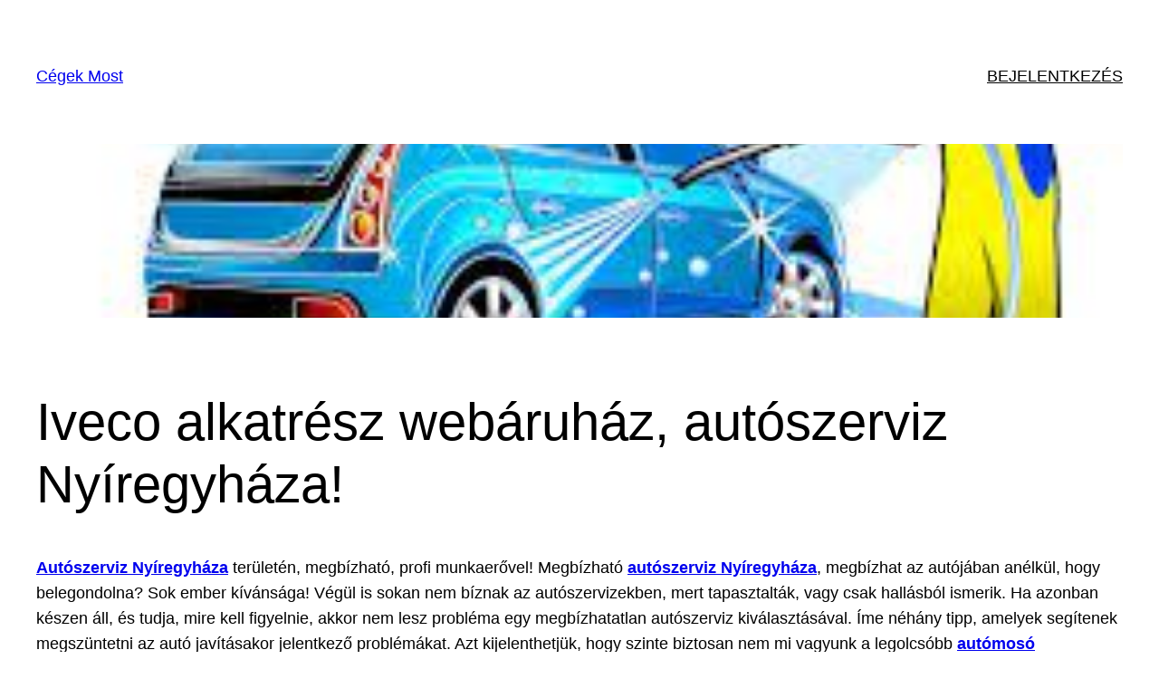

--- FILE ---
content_type: text/html; charset=UTF-8
request_url: https://cegekmost.hu/iveco-alkatresz-webaruhaz-autoszerviz-nyiregyhaza/
body_size: 14057
content:
<!DOCTYPE html>
<html dir="ltr" lang="hu" prefix="og: https://ogp.me/ns# fb: http://ogp.me/ns/fb#">
<head>
<meta charset="UTF-8" />
<meta name="viewport" content="width=device-width, initial-scale=1" />
<!-- All in One SEO 4.9.3 - aioseo.com -->
<title>Iveco alkatrész webáruház, autószerviz Nyíregyháza! | Cégek Most</title>
<meta name="description" content="Iveco alkatrész webáruház, ahol bátran válogathat a gyári és utángyártott Iveco alkatrészek között! Autószerviz Nyíregyháza és autómosó Nyíregyháza!" />
<meta name="robots" content="max-image-preview:large" />
<meta name="author" content="Cintia"/>
<link rel="canonical" href="https://cegekmost.hu/iveco-alkatresz-webaruhaz-autoszerviz-nyiregyhaza/" />
<meta name="generator" content="All in One SEO (AIOSEO) 4.9.3" />
<meta property="og:locale" content="hu_HU" />
<meta property="og:site_name" content="Cégek Most | Olvass érdekes híreket blogunkban most" />
<meta property="og:type" content="article" />
<meta property="og:title" content="Iveco alkatrész webáruház, autószerviz Nyíregyháza! | Cégek Most" />
<meta property="og:description" content="Iveco alkatrész webáruház, ahol bátran válogathat a gyári és utángyártott Iveco alkatrészek között! Autószerviz Nyíregyháza és autómosó Nyíregyháza!" />
<meta property="og:url" content="https://cegekmost.hu/iveco-alkatresz-webaruhaz-autoszerviz-nyiregyhaza/" />
<meta property="article:published_time" content="2022-02-23T10:52:44+00:00" />
<meta property="article:modified_time" content="2022-02-23T10:52:44+00:00" />
<meta name="twitter:card" content="summary" />
<meta name="twitter:title" content="Iveco alkatrész webáruház, autószerviz Nyíregyháza! | Cégek Most" />
<meta name="twitter:description" content="Iveco alkatrész webáruház, ahol bátran válogathat a gyári és utángyártott Iveco alkatrészek között! Autószerviz Nyíregyháza és autómosó Nyíregyháza!" />
<script type="application/ld+json" class="aioseo-schema">
{"@context":"https:\/\/schema.org","@graph":[{"@type":"Article","@id":"https:\/\/cegekmost.hu\/iveco-alkatresz-webaruhaz-autoszerviz-nyiregyhaza\/#article","name":"Iveco alkatr\u00e9sz web\u00e1ruh\u00e1z, aut\u00f3szerviz Ny\u00edregyh\u00e1za! | C\u00e9gek Most","headline":"Iveco alkatr\u00e9sz web\u00e1ruh\u00e1z, aut\u00f3szerviz Ny\u00edregyh\u00e1za!","author":{"@id":"https:\/\/cegekmost.hu\/author\/cintia\/#author"},"publisher":{"@id":"https:\/\/cegekmost.hu\/#organization"},"image":{"@type":"ImageObject","url":"https:\/\/cegekmost.hu\/wp-content\/uploads\/2022\/02\/leto\u0308lte\u0301s-2.jpeg","width":263,"height":192,"caption":"aut\u00f3mos\u00f3 Ny\u00edregyh\u00e1za"},"datePublished":"2022-02-23T10:52:44+00:00","dateModified":"2022-02-23T10:52:44+00:00","inLanguage":"hu-HU","mainEntityOfPage":{"@id":"https:\/\/cegekmost.hu\/iveco-alkatresz-webaruhaz-autoszerviz-nyiregyhaza\/#webpage"},"isPartOf":{"@id":"https:\/\/cegekmost.hu\/iveco-alkatresz-webaruhaz-autoszerviz-nyiregyhaza\/#webpage"},"articleSection":"aut\u00f3mos\u00f3 Ny\u00edregyh\u00e1za, aut\u00f3mos\u00f3 \u00e1rak Ny\u00edregyh\u00e1za, aut\u00f3mos\u00f3 Ny\u00edregyh\u00e1za, aut\u00f3szerviz \u00e1rak ny\u00edregyh\u00e1za, aut\u00f3szerviz Ny\u00edregyh\u00e1za, diagnosztika Ny\u00edregyh\u00e1za, f\u00e9km\u00e9r\u00e9s ny\u00edregyh\u00e1za, fut\u00f3m\u0171 \u00e1ll\u00edt\u00e1s ny\u00edregyh\u00e1za, Iveco alkatr\u00e9sz, Iveco alkatr\u00e9sz Ny\u00edregyh\u00e1za, Iveco alkatr\u00e9sz web\u00e1ruh\u00e1z, Iveco gy\u00e1ri alkatr\u00e9sz, Iveco gy\u00e1ri alkatr\u00e9sz Ny\u00edregyh\u00e1za, Iveco Szerviz Ny\u00edregyh\u00e1za, Iveco ut\u00e1ngy\u00e1rtott alkatr\u00e9sz, Iveco ut\u00e1ngy\u00e1rtott alkatr\u00e9sz Ny\u00edregyh\u00e1za, kisteheraut\u00f3 mos\u00f3 \u00e1rak ny\u00edregyh\u00e1za, kisteheraut\u00f3 mos\u00f3 Ny\u00edregyh\u00e1za, kisteheraut\u00f3 szerviz \u00e1rak Ny\u00edregyh\u00e1za, kisteheraut\u00f3 szerviz Ny\u00edregyh\u00e1za, teheraut\u00f3 mos\u00f3 \u00e1rak Ny\u00edregyh\u00e1za, teheraut\u00f3 mos\u00f3 Ny\u00edregyh\u00e1za, teheraut\u00f3 szerviz \u00e1rak ny\u00edregyh\u00e1za, teheraut\u00f3 szerviz Ny\u00edregyh\u00e1za"},{"@type":"BreadcrumbList","@id":"https:\/\/cegekmost.hu\/iveco-alkatresz-webaruhaz-autoszerviz-nyiregyhaza\/#breadcrumblist","itemListElement":[{"@type":"ListItem","@id":"https:\/\/cegekmost.hu#listItem","position":1,"name":"Home","item":"https:\/\/cegekmost.hu","nextItem":{"@type":"ListItem","@id":"https:\/\/cegekmost.hu\/category\/automoso-nyiregyhaza\/#listItem","name":"aut\u00f3mos\u00f3 Ny\u00edregyh\u00e1za"}},{"@type":"ListItem","@id":"https:\/\/cegekmost.hu\/category\/automoso-nyiregyhaza\/#listItem","position":2,"name":"aut\u00f3mos\u00f3 Ny\u00edregyh\u00e1za","item":"https:\/\/cegekmost.hu\/category\/automoso-nyiregyhaza\/","nextItem":{"@type":"ListItem","@id":"https:\/\/cegekmost.hu\/iveco-alkatresz-webaruhaz-autoszerviz-nyiregyhaza\/#listItem","name":"Iveco alkatr\u00e9sz web\u00e1ruh\u00e1z, aut\u00f3szerviz Ny\u00edregyh\u00e1za!"},"previousItem":{"@type":"ListItem","@id":"https:\/\/cegekmost.hu#listItem","name":"Home"}},{"@type":"ListItem","@id":"https:\/\/cegekmost.hu\/iveco-alkatresz-webaruhaz-autoszerviz-nyiregyhaza\/#listItem","position":3,"name":"Iveco alkatr\u00e9sz web\u00e1ruh\u00e1z, aut\u00f3szerviz Ny\u00edregyh\u00e1za!","previousItem":{"@type":"ListItem","@id":"https:\/\/cegekmost.hu\/category\/automoso-nyiregyhaza\/#listItem","name":"aut\u00f3mos\u00f3 Ny\u00edregyh\u00e1za"}}]},{"@type":"Organization","@id":"https:\/\/cegekmost.hu\/#organization","name":"C\u00e9gek Most","description":"Olvass \u00e9rdekes h\u00edreket blogunkban most","url":"https:\/\/cegekmost.hu\/"},{"@type":"Person","@id":"https:\/\/cegekmost.hu\/author\/cintia\/#author","url":"https:\/\/cegekmost.hu\/author\/cintia\/","name":"Cintia","image":{"@type":"ImageObject","@id":"https:\/\/cegekmost.hu\/iveco-alkatresz-webaruhaz-autoszerviz-nyiregyhaza\/#authorImage","url":"https:\/\/secure.gravatar.com\/avatar\/a90581b2ef8b2bac1224bf154728380f?s=96&d=mm&r=g","width":96,"height":96,"caption":"Cintia"}},{"@type":"WebPage","@id":"https:\/\/cegekmost.hu\/iveco-alkatresz-webaruhaz-autoszerviz-nyiregyhaza\/#webpage","url":"https:\/\/cegekmost.hu\/iveco-alkatresz-webaruhaz-autoszerviz-nyiregyhaza\/","name":"Iveco alkatr\u00e9sz web\u00e1ruh\u00e1z, aut\u00f3szerviz Ny\u00edregyh\u00e1za! | C\u00e9gek Most","description":"Iveco alkatr\u00e9sz web\u00e1ruh\u00e1z, ahol b\u00e1tran v\u00e1logathat a gy\u00e1ri \u00e9s ut\u00e1ngy\u00e1rtott Iveco alkatr\u00e9szek k\u00f6z\u00f6tt! Aut\u00f3szerviz Ny\u00edregyh\u00e1za \u00e9s aut\u00f3mos\u00f3 Ny\u00edregyh\u00e1za!","inLanguage":"hu-HU","isPartOf":{"@id":"https:\/\/cegekmost.hu\/#website"},"breadcrumb":{"@id":"https:\/\/cegekmost.hu\/iveco-alkatresz-webaruhaz-autoszerviz-nyiregyhaza\/#breadcrumblist"},"author":{"@id":"https:\/\/cegekmost.hu\/author\/cintia\/#author"},"creator":{"@id":"https:\/\/cegekmost.hu\/author\/cintia\/#author"},"image":{"@type":"ImageObject","url":"https:\/\/cegekmost.hu\/wp-content\/uploads\/2022\/02\/leto\u0308lte\u0301s-2.jpeg","@id":"https:\/\/cegekmost.hu\/iveco-alkatresz-webaruhaz-autoszerviz-nyiregyhaza\/#mainImage","width":263,"height":192,"caption":"aut\u00f3mos\u00f3 Ny\u00edregyh\u00e1za"},"primaryImageOfPage":{"@id":"https:\/\/cegekmost.hu\/iveco-alkatresz-webaruhaz-autoszerviz-nyiregyhaza\/#mainImage"},"datePublished":"2022-02-23T10:52:44+00:00","dateModified":"2022-02-23T10:52:44+00:00"},{"@type":"WebSite","@id":"https:\/\/cegekmost.hu\/#website","url":"https:\/\/cegekmost.hu\/","name":"C\u00e9gek Most","alternateName":"\u00c9rdekes cikkek, tan\u00e1csok hazai v\u00e1llalkoz\u00e1sokt\u00f3l","description":"Olvass \u00e9rdekes h\u00edreket blogunkban most","inLanguage":"hu-HU","publisher":{"@id":"https:\/\/cegekmost.hu\/#organization"}}]}
</script>
<!-- All in One SEO -->
<link rel="alternate" type="application/rss+xml" title="Cégek Most &raquo; hírcsatorna" href="https://cegekmost.hu/feed/" />
<link rel="alternate" type="application/rss+xml" title="Cégek Most &raquo; hozzászólás hírcsatorna" href="https://cegekmost.hu/comments/feed/" />
<style id='wp-block-site-title-inline-css'>
:root :where(.wp-block-site-title a){color:inherit}
</style>
<style id='wp-block-navigation-link-inline-css'>
.wp-block-navigation .wp-block-navigation-item__label{overflow-wrap:break-word}.wp-block-navigation .wp-block-navigation-item__description{display:none}.link-ui-tools{border-top:1px solid #f0f0f0;padding:8px}.link-ui-block-inserter{padding-top:8px}.link-ui-block-inserter__back{margin-left:8px;text-transform:uppercase}
</style>
<link rel='stylesheet' id='wp-block-navigation-css' href='https://cegekmost.hu/wp-includes/blocks/navigation/style.min.css?ver=0aef074c3dafbc7af033f469e00c3b1d' media='all' />
<style id='wp-block-group-inline-css'>
.wp-block-group{box-sizing:border-box}:where(.wp-block-group.wp-block-group-is-layout-constrained){position:relative}
</style>
<style id='wp-block-post-featured-image-inline-css'>
.wp-block-post-featured-image{margin-left:0;margin-right:0}.wp-block-post-featured-image a{display:block;height:100%}.wp-block-post-featured-image :where(img){box-sizing:border-box;height:auto;max-width:100%;vertical-align:bottom;width:100%}.wp-block-post-featured-image.alignfull img,.wp-block-post-featured-image.alignwide img{width:100%}.wp-block-post-featured-image .wp-block-post-featured-image__overlay.has-background-dim{background-color:#000;inset:0;position:absolute}.wp-block-post-featured-image{position:relative}.wp-block-post-featured-image .wp-block-post-featured-image__overlay.has-background-gradient{background-color:initial}.wp-block-post-featured-image .wp-block-post-featured-image__overlay.has-background-dim-0{opacity:0}.wp-block-post-featured-image .wp-block-post-featured-image__overlay.has-background-dim-10{opacity:.1}.wp-block-post-featured-image .wp-block-post-featured-image__overlay.has-background-dim-20{opacity:.2}.wp-block-post-featured-image .wp-block-post-featured-image__overlay.has-background-dim-30{opacity:.3}.wp-block-post-featured-image .wp-block-post-featured-image__overlay.has-background-dim-40{opacity:.4}.wp-block-post-featured-image .wp-block-post-featured-image__overlay.has-background-dim-50{opacity:.5}.wp-block-post-featured-image .wp-block-post-featured-image__overlay.has-background-dim-60{opacity:.6}.wp-block-post-featured-image .wp-block-post-featured-image__overlay.has-background-dim-70{opacity:.7}.wp-block-post-featured-image .wp-block-post-featured-image__overlay.has-background-dim-80{opacity:.8}.wp-block-post-featured-image .wp-block-post-featured-image__overlay.has-background-dim-90{opacity:.9}.wp-block-post-featured-image .wp-block-post-featured-image__overlay.has-background-dim-100{opacity:1}.wp-block-post-featured-image:where(.alignleft,.alignright){width:100%}
</style>
<style id='wp-block-post-title-inline-css'>
.wp-block-post-title{box-sizing:border-box;word-break:break-word}.wp-block-post-title a{display:inline-block}
</style>
<style id='wp-block-spacer-inline-css'>
.wp-block-spacer{clear:both}
</style>
<style id='wp-block-separator-inline-css'>
@charset "UTF-8";.wp-block-separator{border:none;border-top:2px solid}:root :where(.wp-block-separator.is-style-dots){height:auto;line-height:1;text-align:center}:root :where(.wp-block-separator.is-style-dots):before{color:currentColor;content:"···";font-family:serif;font-size:1.5em;letter-spacing:2em;padding-left:2em}.wp-block-separator.is-style-dots{background:none!important;border:none!important}
</style>
<style id='wp-block-paragraph-inline-css'>
.is-small-text{font-size:.875em}.is-regular-text{font-size:1em}.is-large-text{font-size:2.25em}.is-larger-text{font-size:3em}.has-drop-cap:not(:focus):first-letter{float:left;font-size:8.4em;font-style:normal;font-weight:100;line-height:.68;margin:.05em .1em 0 0;text-transform:uppercase}body.rtl .has-drop-cap:not(:focus):first-letter{float:none;margin-left:.1em}p.has-drop-cap.has-background{overflow:hidden}:root :where(p.has-background){padding:1.25em 2.375em}:where(p.has-text-color:not(.has-link-color)) a{color:inherit}p.has-text-align-left[style*="writing-mode:vertical-lr"],p.has-text-align-right[style*="writing-mode:vertical-rl"]{rotate:180deg}
</style>
<style id='wp-block-post-date-inline-css'>
.wp-block-post-date{box-sizing:border-box}
</style>
<style id='wp-block-post-terms-inline-css'>
.wp-block-post-terms{box-sizing:border-box}.wp-block-post-terms .wp-block-post-terms__separator{white-space:pre-wrap}
</style>
<style id='wp-block-post-author-inline-css'>
.wp-block-post-author{display:flex;flex-wrap:wrap}.wp-block-post-author__byline{font-size:.5em;margin-bottom:0;margin-top:0;width:100%}.wp-block-post-author__avatar{margin-right:1em}.wp-block-post-author__bio{font-size:.7em;margin-bottom:.7em}.wp-block-post-author__content{flex-basis:0;flex-grow:1}.wp-block-post-author__name{margin:0}
</style>
<style id='wp-block-columns-inline-css'>
.wp-block-columns{align-items:normal!important;box-sizing:border-box;display:flex;flex-wrap:wrap!important}@media (min-width:782px){.wp-block-columns{flex-wrap:nowrap!important}}.wp-block-columns.are-vertically-aligned-top{align-items:flex-start}.wp-block-columns.are-vertically-aligned-center{align-items:center}.wp-block-columns.are-vertically-aligned-bottom{align-items:flex-end}@media (max-width:781px){.wp-block-columns:not(.is-not-stacked-on-mobile)>.wp-block-column{flex-basis:100%!important}}@media (min-width:782px){.wp-block-columns:not(.is-not-stacked-on-mobile)>.wp-block-column{flex-basis:0;flex-grow:1}.wp-block-columns:not(.is-not-stacked-on-mobile)>.wp-block-column[style*=flex-basis]{flex-grow:0}}.wp-block-columns.is-not-stacked-on-mobile{flex-wrap:nowrap!important}.wp-block-columns.is-not-stacked-on-mobile>.wp-block-column{flex-basis:0;flex-grow:1}.wp-block-columns.is-not-stacked-on-mobile>.wp-block-column[style*=flex-basis]{flex-grow:0}:where(.wp-block-columns){margin-bottom:1.75em}:where(.wp-block-columns.has-background){padding:1.25em 2.375em}.wp-block-column{flex-grow:1;min-width:0;overflow-wrap:break-word;word-break:break-word}.wp-block-column.is-vertically-aligned-top{align-self:flex-start}.wp-block-column.is-vertically-aligned-center{align-self:center}.wp-block-column.is-vertically-aligned-bottom{align-self:flex-end}.wp-block-column.is-vertically-aligned-stretch{align-self:stretch}.wp-block-column.is-vertically-aligned-bottom,.wp-block-column.is-vertically-aligned-center,.wp-block-column.is-vertically-aligned-top{width:100%}
</style>
<style id='wp-block-comments-inline-css'>
.wp-block-post-comments{box-sizing:border-box}.wp-block-post-comments .alignleft{float:left}.wp-block-post-comments .alignright{float:right}.wp-block-post-comments .navigation:after{clear:both;content:"";display:table}.wp-block-post-comments .commentlist{clear:both;list-style:none;margin:0;padding:0}.wp-block-post-comments .commentlist .comment{min-height:2.25em;padding-left:3.25em}.wp-block-post-comments .commentlist .comment p{font-size:1em;line-height:1.8;margin:1em 0}.wp-block-post-comments .commentlist .children{list-style:none;margin:0;padding:0}.wp-block-post-comments .comment-author{line-height:1.5}.wp-block-post-comments .comment-author .avatar{border-radius:1.5em;display:block;float:left;height:2.5em;margin-right:.75em;margin-top:.5em;width:2.5em}.wp-block-post-comments .comment-author cite{font-style:normal}.wp-block-post-comments .comment-meta{font-size:.875em;line-height:1.5}.wp-block-post-comments .comment-meta b{font-weight:400}.wp-block-post-comments .comment-meta .comment-awaiting-moderation{display:block;margin-bottom:1em;margin-top:1em}.wp-block-post-comments .comment-body .commentmetadata{font-size:.875em}.wp-block-post-comments .comment-form-author label,.wp-block-post-comments .comment-form-comment label,.wp-block-post-comments .comment-form-email label,.wp-block-post-comments .comment-form-url label{display:block;margin-bottom:.25em}.wp-block-post-comments .comment-form input:not([type=submit]):not([type=checkbox]),.wp-block-post-comments .comment-form textarea{box-sizing:border-box;display:block;width:100%}.wp-block-post-comments .comment-form-cookies-consent{display:flex;gap:.25em}.wp-block-post-comments .comment-form-cookies-consent #wp-comment-cookies-consent{margin-top:.35em}.wp-block-post-comments .comment-reply-title{margin-bottom:0}.wp-block-post-comments .comment-reply-title :where(small){font-size:var(--wp--preset--font-size--medium,smaller);margin-left:.5em}.wp-block-post-comments .reply{font-size:.875em;margin-bottom:1.4em}.wp-block-post-comments input:not([type=submit]),.wp-block-post-comments textarea{border:1px solid #949494;font-family:inherit;font-size:1em}.wp-block-post-comments input:not([type=submit]):not([type=checkbox]),.wp-block-post-comments textarea{padding:calc(.667em + 2px)}:where(.wp-block-post-comments input[type=submit]){border:none}
</style>
<style id='wp-block-library-inline-css'>
:root{--wp-admin-theme-color:#007cba;--wp-admin-theme-color--rgb:0,124,186;--wp-admin-theme-color-darker-10:#006ba1;--wp-admin-theme-color-darker-10--rgb:0,107,161;--wp-admin-theme-color-darker-20:#005a87;--wp-admin-theme-color-darker-20--rgb:0,90,135;--wp-admin-border-width-focus:2px;--wp-block-synced-color:#7a00df;--wp-block-synced-color--rgb:122,0,223;--wp-bound-block-color:var(--wp-block-synced-color)}@media (min-resolution:192dpi){:root{--wp-admin-border-width-focus:1.5px}}.wp-element-button{cursor:pointer}:root{--wp--preset--font-size--normal:16px;--wp--preset--font-size--huge:42px}:root .has-very-light-gray-background-color{background-color:#eee}:root .has-very-dark-gray-background-color{background-color:#313131}:root .has-very-light-gray-color{color:#eee}:root .has-very-dark-gray-color{color:#313131}:root .has-vivid-green-cyan-to-vivid-cyan-blue-gradient-background{background:linear-gradient(135deg,#00d084,#0693e3)}:root .has-purple-crush-gradient-background{background:linear-gradient(135deg,#34e2e4,#4721fb 50%,#ab1dfe)}:root .has-hazy-dawn-gradient-background{background:linear-gradient(135deg,#faaca8,#dad0ec)}:root .has-subdued-olive-gradient-background{background:linear-gradient(135deg,#fafae1,#67a671)}:root .has-atomic-cream-gradient-background{background:linear-gradient(135deg,#fdd79a,#004a59)}:root .has-nightshade-gradient-background{background:linear-gradient(135deg,#330968,#31cdcf)}:root .has-midnight-gradient-background{background:linear-gradient(135deg,#020381,#2874fc)}.has-regular-font-size{font-size:1em}.has-larger-font-size{font-size:2.625em}.has-normal-font-size{font-size:var(--wp--preset--font-size--normal)}.has-huge-font-size{font-size:var(--wp--preset--font-size--huge)}.has-text-align-center{text-align:center}.has-text-align-left{text-align:left}.has-text-align-right{text-align:right}#end-resizable-editor-section{display:none}.aligncenter{clear:both}.items-justified-left{justify-content:flex-start}.items-justified-center{justify-content:center}.items-justified-right{justify-content:flex-end}.items-justified-space-between{justify-content:space-between}.screen-reader-text{border:0;clip:rect(1px,1px,1px,1px);clip-path:inset(50%);height:1px;margin:-1px;overflow:hidden;padding:0;position:absolute;width:1px;word-wrap:normal!important}.screen-reader-text:focus{background-color:#ddd;clip:auto!important;clip-path:none;color:#444;display:block;font-size:1em;height:auto;left:5px;line-height:normal;padding:15px 23px 14px;text-decoration:none;top:5px;width:auto;z-index:100000}html :where(.has-border-color){border-style:solid}html :where([style*=border-top-color]){border-top-style:solid}html :where([style*=border-right-color]){border-right-style:solid}html :where([style*=border-bottom-color]){border-bottom-style:solid}html :where([style*=border-left-color]){border-left-style:solid}html :where([style*=border-width]){border-style:solid}html :where([style*=border-top-width]){border-top-style:solid}html :where([style*=border-right-width]){border-right-style:solid}html :where([style*=border-bottom-width]){border-bottom-style:solid}html :where([style*=border-left-width]){border-left-style:solid}html :where(img[class*=wp-image-]){height:auto;max-width:100%}:where(figure){margin:0 0 1em}html :where(.is-position-sticky){--wp-admin--admin-bar--position-offset:var(--wp-admin--admin-bar--height,0px)}@media screen and (max-width:600px){html :where(.is-position-sticky){--wp-admin--admin-bar--position-offset:0px}}
</style>
<style id='global-styles-inline-css'>
:root{--wp--preset--aspect-ratio--square: 1;--wp--preset--aspect-ratio--4-3: 4/3;--wp--preset--aspect-ratio--3-4: 3/4;--wp--preset--aspect-ratio--3-2: 3/2;--wp--preset--aspect-ratio--2-3: 2/3;--wp--preset--aspect-ratio--16-9: 16/9;--wp--preset--aspect-ratio--9-16: 9/16;--wp--preset--color--black: #000000;--wp--preset--color--cyan-bluish-gray: #abb8c3;--wp--preset--color--white: #ffffff;--wp--preset--color--pale-pink: #f78da7;--wp--preset--color--vivid-red: #cf2e2e;--wp--preset--color--luminous-vivid-orange: #ff6900;--wp--preset--color--luminous-vivid-amber: #fcb900;--wp--preset--color--light-green-cyan: #7bdcb5;--wp--preset--color--vivid-green-cyan: #00d084;--wp--preset--color--pale-cyan-blue: #8ed1fc;--wp--preset--color--vivid-cyan-blue: #0693e3;--wp--preset--color--vivid-purple: #9b51e0;--wp--preset--color--base: #ffffff;--wp--preset--color--contrast: #000000;--wp--preset--color--primary: #9DFF20;--wp--preset--color--secondary: #345C00;--wp--preset--color--tertiary: #F6F6F6;--wp--preset--gradient--vivid-cyan-blue-to-vivid-purple: linear-gradient(135deg,rgba(6,147,227,1) 0%,rgb(155,81,224) 100%);--wp--preset--gradient--light-green-cyan-to-vivid-green-cyan: linear-gradient(135deg,rgb(122,220,180) 0%,rgb(0,208,130) 100%);--wp--preset--gradient--luminous-vivid-amber-to-luminous-vivid-orange: linear-gradient(135deg,rgba(252,185,0,1) 0%,rgba(255,105,0,1) 100%);--wp--preset--gradient--luminous-vivid-orange-to-vivid-red: linear-gradient(135deg,rgba(255,105,0,1) 0%,rgb(207,46,46) 100%);--wp--preset--gradient--very-light-gray-to-cyan-bluish-gray: linear-gradient(135deg,rgb(238,238,238) 0%,rgb(169,184,195) 100%);--wp--preset--gradient--cool-to-warm-spectrum: linear-gradient(135deg,rgb(74,234,220) 0%,rgb(151,120,209) 20%,rgb(207,42,186) 40%,rgb(238,44,130) 60%,rgb(251,105,98) 80%,rgb(254,248,76) 100%);--wp--preset--gradient--blush-light-purple: linear-gradient(135deg,rgb(255,206,236) 0%,rgb(152,150,240) 100%);--wp--preset--gradient--blush-bordeaux: linear-gradient(135deg,rgb(254,205,165) 0%,rgb(254,45,45) 50%,rgb(107,0,62) 100%);--wp--preset--gradient--luminous-dusk: linear-gradient(135deg,rgb(255,203,112) 0%,rgb(199,81,192) 50%,rgb(65,88,208) 100%);--wp--preset--gradient--pale-ocean: linear-gradient(135deg,rgb(255,245,203) 0%,rgb(182,227,212) 50%,rgb(51,167,181) 100%);--wp--preset--gradient--electric-grass: linear-gradient(135deg,rgb(202,248,128) 0%,rgb(113,206,126) 100%);--wp--preset--gradient--midnight: linear-gradient(135deg,rgb(2,3,129) 0%,rgb(40,116,252) 100%);--wp--preset--font-size--small: clamp(0.875rem, 0.875rem + ((1vw - 0.2rem) * 0.227), 1rem);--wp--preset--font-size--medium: clamp(1rem, 1rem + ((1vw - 0.2rem) * 0.227), 1.125rem);--wp--preset--font-size--large: clamp(1.75rem, 1.75rem + ((1vw - 0.2rem) * 0.227), 1.875rem);--wp--preset--font-size--x-large: 2.25rem;--wp--preset--font-size--xx-large: clamp(6.1rem, 6.1rem + ((1vw - 0.2rem) * 7.091), 10rem);--wp--preset--font-family--dm-sans: "DM Sans", sans-serif;--wp--preset--font-family--ibm-plex-mono: 'IBM Plex Mono', monospace;--wp--preset--font-family--inter: "Inter", sans-serif;--wp--preset--font-family--system-font: -apple-system,BlinkMacSystemFont,"Segoe UI",Roboto,Oxygen-Sans,Ubuntu,Cantarell,"Helvetica Neue",sans-serif;--wp--preset--font-family--source-serif-pro: "Source Serif Pro", serif;--wp--preset--spacing--20: 0.44rem;--wp--preset--spacing--30: clamp(1.5rem, 5vw, 2rem);--wp--preset--spacing--40: clamp(1.8rem, 1.8rem + ((1vw - 0.48rem) * 2.885), 3rem);--wp--preset--spacing--50: clamp(2.5rem, 8vw, 4.5rem);--wp--preset--spacing--60: clamp(3.75rem, 10vw, 7rem);--wp--preset--spacing--70: clamp(5rem, 5.25rem + ((1vw - 0.48rem) * 9.096), 8rem);--wp--preset--spacing--80: clamp(7rem, 14vw, 11rem);--wp--preset--shadow--natural: 6px 6px 9px rgba(0, 0, 0, 0.2);--wp--preset--shadow--deep: 12px 12px 50px rgba(0, 0, 0, 0.4);--wp--preset--shadow--sharp: 6px 6px 0px rgba(0, 0, 0, 0.2);--wp--preset--shadow--outlined: 6px 6px 0px -3px rgba(255, 255, 255, 1), 6px 6px rgba(0, 0, 0, 1);--wp--preset--shadow--crisp: 6px 6px 0px rgba(0, 0, 0, 1);}:root { --wp--style--global--content-size: 650px;--wp--style--global--wide-size: 1200px; }:where(body) { margin: 0; }.wp-site-blocks { padding-top: var(--wp--style--root--padding-top); padding-bottom: var(--wp--style--root--padding-bottom); }.has-global-padding { padding-right: var(--wp--style--root--padding-right); padding-left: var(--wp--style--root--padding-left); }.has-global-padding > .alignfull { margin-right: calc(var(--wp--style--root--padding-right) * -1); margin-left: calc(var(--wp--style--root--padding-left) * -1); }.has-global-padding :where(:not(.alignfull.is-layout-flow) > .has-global-padding:not(.wp-block-block, .alignfull)) { padding-right: 0; padding-left: 0; }.has-global-padding :where(:not(.alignfull.is-layout-flow) > .has-global-padding:not(.wp-block-block, .alignfull)) > .alignfull { margin-left: 0; margin-right: 0; }.wp-site-blocks > .alignleft { float: left; margin-right: 2em; }.wp-site-blocks > .alignright { float: right; margin-left: 2em; }.wp-site-blocks > .aligncenter { justify-content: center; margin-left: auto; margin-right: auto; }:where(.wp-site-blocks) > * { margin-block-start: 1.5rem; margin-block-end: 0; }:where(.wp-site-blocks) > :first-child { margin-block-start: 0; }:where(.wp-site-blocks) > :last-child { margin-block-end: 0; }:root { --wp--style--block-gap: 1.5rem; }:root :where(.is-layout-flow) > :first-child{margin-block-start: 0;}:root :where(.is-layout-flow) > :last-child{margin-block-end: 0;}:root :where(.is-layout-flow) > *{margin-block-start: 1.5rem;margin-block-end: 0;}:root :where(.is-layout-constrained) > :first-child{margin-block-start: 0;}:root :where(.is-layout-constrained) > :last-child{margin-block-end: 0;}:root :where(.is-layout-constrained) > *{margin-block-start: 1.5rem;margin-block-end: 0;}:root :where(.is-layout-flex){gap: 1.5rem;}:root :where(.is-layout-grid){gap: 1.5rem;}.is-layout-flow > .alignleft{float: left;margin-inline-start: 0;margin-inline-end: 2em;}.is-layout-flow > .alignright{float: right;margin-inline-start: 2em;margin-inline-end: 0;}.is-layout-flow > .aligncenter{margin-left: auto !important;margin-right: auto !important;}.is-layout-constrained > .alignleft{float: left;margin-inline-start: 0;margin-inline-end: 2em;}.is-layout-constrained > .alignright{float: right;margin-inline-start: 2em;margin-inline-end: 0;}.is-layout-constrained > .aligncenter{margin-left: auto !important;margin-right: auto !important;}.is-layout-constrained > :where(:not(.alignleft):not(.alignright):not(.alignfull)){max-width: var(--wp--style--global--content-size);margin-left: auto !important;margin-right: auto !important;}.is-layout-constrained > .alignwide{max-width: var(--wp--style--global--wide-size);}body .is-layout-flex{display: flex;}.is-layout-flex{flex-wrap: wrap;align-items: center;}.is-layout-flex > :is(*, div){margin: 0;}body .is-layout-grid{display: grid;}.is-layout-grid > :is(*, div){margin: 0;}body{background-color: var(--wp--preset--color--base);color: var(--wp--preset--color--contrast);font-family: var(--wp--preset--font-family--system-font);font-size: var(--wp--preset--font-size--medium);line-height: 1.6;--wp--style--root--padding-top: var(--wp--preset--spacing--40);--wp--style--root--padding-right: var(--wp--preset--spacing--30);--wp--style--root--padding-bottom: var(--wp--preset--spacing--40);--wp--style--root--padding-left: var(--wp--preset--spacing--30);}a:where(:not(.wp-element-button)){color: var(--wp--preset--color--contrast);text-decoration: underline;}:root :where(a:where(:not(.wp-element-button)):hover){text-decoration: none;}:root :where(a:where(:not(.wp-element-button)):focus){text-decoration: underline dashed;}:root :where(a:where(:not(.wp-element-button)):active){color: var(--wp--preset--color--secondary);text-decoration: none;}h1, h2, h3, h4, h5, h6{font-weight: 400;line-height: 1.4;}h1{font-size: clamp(2.032rem, 2.032rem + ((1vw - 0.2rem) * 2.896), 3.625rem);line-height: 1.2;}h2{font-size: clamp(2.625rem, calc(2.625rem + ((1vw - 0.48rem) * 8.4135)), 3.25rem);line-height: 1.2;}h3{font-size: var(--wp--preset--font-size--x-large);}h4{font-size: var(--wp--preset--font-size--large);}h5{font-size: var(--wp--preset--font-size--medium);font-weight: 700;text-transform: uppercase;}h6{font-size: var(--wp--preset--font-size--medium);text-transform: uppercase;}:root :where(.wp-element-button, .wp-block-button__link){background-color: var(--wp--preset--color--primary);border-radius: 0;border-width: 0;color: var(--wp--preset--color--contrast);font-family: inherit;font-size: inherit;line-height: inherit;padding: calc(0.667em + 2px) calc(1.333em + 2px);text-decoration: none;}:root :where(.wp-element-button:visited, .wp-block-button__link:visited){color: var(--wp--preset--color--contrast);}:root :where(.wp-element-button:hover, .wp-block-button__link:hover){background-color: var(--wp--preset--color--contrast);color: var(--wp--preset--color--base);}:root :where(.wp-element-button:focus, .wp-block-button__link:focus){background-color: var(--wp--preset--color--contrast);color: var(--wp--preset--color--base);}:root :where(.wp-element-button:active, .wp-block-button__link:active){background-color: var(--wp--preset--color--secondary);color: var(--wp--preset--color--base);}.has-black-color{color: var(--wp--preset--color--black) !important;}.has-cyan-bluish-gray-color{color: var(--wp--preset--color--cyan-bluish-gray) !important;}.has-white-color{color: var(--wp--preset--color--white) !important;}.has-pale-pink-color{color: var(--wp--preset--color--pale-pink) !important;}.has-vivid-red-color{color: var(--wp--preset--color--vivid-red) !important;}.has-luminous-vivid-orange-color{color: var(--wp--preset--color--luminous-vivid-orange) !important;}.has-luminous-vivid-amber-color{color: var(--wp--preset--color--luminous-vivid-amber) !important;}.has-light-green-cyan-color{color: var(--wp--preset--color--light-green-cyan) !important;}.has-vivid-green-cyan-color{color: var(--wp--preset--color--vivid-green-cyan) !important;}.has-pale-cyan-blue-color{color: var(--wp--preset--color--pale-cyan-blue) !important;}.has-vivid-cyan-blue-color{color: var(--wp--preset--color--vivid-cyan-blue) !important;}.has-vivid-purple-color{color: var(--wp--preset--color--vivid-purple) !important;}.has-base-color{color: var(--wp--preset--color--base) !important;}.has-contrast-color{color: var(--wp--preset--color--contrast) !important;}.has-primary-color{color: var(--wp--preset--color--primary) !important;}.has-secondary-color{color: var(--wp--preset--color--secondary) !important;}.has-tertiary-color{color: var(--wp--preset--color--tertiary) !important;}.has-black-background-color{background-color: var(--wp--preset--color--black) !important;}.has-cyan-bluish-gray-background-color{background-color: var(--wp--preset--color--cyan-bluish-gray) !important;}.has-white-background-color{background-color: var(--wp--preset--color--white) !important;}.has-pale-pink-background-color{background-color: var(--wp--preset--color--pale-pink) !important;}.has-vivid-red-background-color{background-color: var(--wp--preset--color--vivid-red) !important;}.has-luminous-vivid-orange-background-color{background-color: var(--wp--preset--color--luminous-vivid-orange) !important;}.has-luminous-vivid-amber-background-color{background-color: var(--wp--preset--color--luminous-vivid-amber) !important;}.has-light-green-cyan-background-color{background-color: var(--wp--preset--color--light-green-cyan) !important;}.has-vivid-green-cyan-background-color{background-color: var(--wp--preset--color--vivid-green-cyan) !important;}.has-pale-cyan-blue-background-color{background-color: var(--wp--preset--color--pale-cyan-blue) !important;}.has-vivid-cyan-blue-background-color{background-color: var(--wp--preset--color--vivid-cyan-blue) !important;}.has-vivid-purple-background-color{background-color: var(--wp--preset--color--vivid-purple) !important;}.has-base-background-color{background-color: var(--wp--preset--color--base) !important;}.has-contrast-background-color{background-color: var(--wp--preset--color--contrast) !important;}.has-primary-background-color{background-color: var(--wp--preset--color--primary) !important;}.has-secondary-background-color{background-color: var(--wp--preset--color--secondary) !important;}.has-tertiary-background-color{background-color: var(--wp--preset--color--tertiary) !important;}.has-black-border-color{border-color: var(--wp--preset--color--black) !important;}.has-cyan-bluish-gray-border-color{border-color: var(--wp--preset--color--cyan-bluish-gray) !important;}.has-white-border-color{border-color: var(--wp--preset--color--white) !important;}.has-pale-pink-border-color{border-color: var(--wp--preset--color--pale-pink) !important;}.has-vivid-red-border-color{border-color: var(--wp--preset--color--vivid-red) !important;}.has-luminous-vivid-orange-border-color{border-color: var(--wp--preset--color--luminous-vivid-orange) !important;}.has-luminous-vivid-amber-border-color{border-color: var(--wp--preset--color--luminous-vivid-amber) !important;}.has-light-green-cyan-border-color{border-color: var(--wp--preset--color--light-green-cyan) !important;}.has-vivid-green-cyan-border-color{border-color: var(--wp--preset--color--vivid-green-cyan) !important;}.has-pale-cyan-blue-border-color{border-color: var(--wp--preset--color--pale-cyan-blue) !important;}.has-vivid-cyan-blue-border-color{border-color: var(--wp--preset--color--vivid-cyan-blue) !important;}.has-vivid-purple-border-color{border-color: var(--wp--preset--color--vivid-purple) !important;}.has-base-border-color{border-color: var(--wp--preset--color--base) !important;}.has-contrast-border-color{border-color: var(--wp--preset--color--contrast) !important;}.has-primary-border-color{border-color: var(--wp--preset--color--primary) !important;}.has-secondary-border-color{border-color: var(--wp--preset--color--secondary) !important;}.has-tertiary-border-color{border-color: var(--wp--preset--color--tertiary) !important;}.has-vivid-cyan-blue-to-vivid-purple-gradient-background{background: var(--wp--preset--gradient--vivid-cyan-blue-to-vivid-purple) !important;}.has-light-green-cyan-to-vivid-green-cyan-gradient-background{background: var(--wp--preset--gradient--light-green-cyan-to-vivid-green-cyan) !important;}.has-luminous-vivid-amber-to-luminous-vivid-orange-gradient-background{background: var(--wp--preset--gradient--luminous-vivid-amber-to-luminous-vivid-orange) !important;}.has-luminous-vivid-orange-to-vivid-red-gradient-background{background: var(--wp--preset--gradient--luminous-vivid-orange-to-vivid-red) !important;}.has-very-light-gray-to-cyan-bluish-gray-gradient-background{background: var(--wp--preset--gradient--very-light-gray-to-cyan-bluish-gray) !important;}.has-cool-to-warm-spectrum-gradient-background{background: var(--wp--preset--gradient--cool-to-warm-spectrum) !important;}.has-blush-light-purple-gradient-background{background: var(--wp--preset--gradient--blush-light-purple) !important;}.has-blush-bordeaux-gradient-background{background: var(--wp--preset--gradient--blush-bordeaux) !important;}.has-luminous-dusk-gradient-background{background: var(--wp--preset--gradient--luminous-dusk) !important;}.has-pale-ocean-gradient-background{background: var(--wp--preset--gradient--pale-ocean) !important;}.has-electric-grass-gradient-background{background: var(--wp--preset--gradient--electric-grass) !important;}.has-midnight-gradient-background{background: var(--wp--preset--gradient--midnight) !important;}.has-small-font-size{font-size: var(--wp--preset--font-size--small) !important;}.has-medium-font-size{font-size: var(--wp--preset--font-size--medium) !important;}.has-large-font-size{font-size: var(--wp--preset--font-size--large) !important;}.has-x-large-font-size{font-size: var(--wp--preset--font-size--x-large) !important;}.has-xx-large-font-size{font-size: var(--wp--preset--font-size--xx-large) !important;}.has-dm-sans-font-family{font-family: var(--wp--preset--font-family--dm-sans) !important;}.has-ibm-plex-mono-font-family{font-family: var(--wp--preset--font-family--ibm-plex-mono) !important;}.has-inter-font-family{font-family: var(--wp--preset--font-family--inter) !important;}.has-system-font-font-family{font-family: var(--wp--preset--font-family--system-font) !important;}.has-source-serif-pro-font-family{font-family: var(--wp--preset--font-family--source-serif-pro) !important;}
:root :where(.wp-block-navigation){font-size: var(--wp--preset--font-size--small);}
:root :where(.wp-block-navigation a:where(:not(.wp-element-button))){text-decoration: none;}
:root :where(.wp-block-navigation a:where(:not(.wp-element-button)):hover){text-decoration: underline;}
:root :where(.wp-block-navigation a:where(:not(.wp-element-button)):focus){text-decoration: underline dashed;}
:root :where(.wp-block-navigation a:where(:not(.wp-element-button)):active){text-decoration: none;}
:root :where(.wp-block-post-author){font-size: var(--wp--preset--font-size--small);}
:root :where(.wp-block-post-content a:where(:not(.wp-element-button))){color: var(--wp--preset--color--secondary);}
:root :where(.wp-block-post-date){font-size: var(--wp--preset--font-size--small);font-weight: 400;}
:root :where(.wp-block-post-date a:where(:not(.wp-element-button))){text-decoration: none;}
:root :where(.wp-block-post-date a:where(:not(.wp-element-button)):hover){text-decoration: underline;}
:root :where(.wp-block-post-terms){font-size: var(--wp--preset--font-size--small);}
:root :where(.wp-block-post-title){font-weight: 400;margin-top: 1.25rem;margin-bottom: 1.25rem;}
:root :where(.wp-block-post-title a:where(:not(.wp-element-button))){text-decoration: none;}
:root :where(.wp-block-post-title a:where(:not(.wp-element-button)):hover){text-decoration: underline;}
:root :where(.wp-block-post-title a:where(:not(.wp-element-button)):focus){text-decoration: underline dashed;}
:root :where(.wp-block-post-title a:where(:not(.wp-element-button)):active){color: var(--wp--preset--color--secondary);text-decoration: none;}
:root :where(.wp-block-site-title){font-size: var(--wp--preset--font-size--medium);font-weight: normal;line-height: 1.4;}
:root :where(.wp-block-site-title a:where(:not(.wp-element-button))){text-decoration: none;}
:root :where(.wp-block-site-title a:where(:not(.wp-element-button)):hover){text-decoration: underline;}
:root :where(.wp-block-site-title a:where(:not(.wp-element-button)):focus){text-decoration: underline dashed;}
:root :where(.wp-block-site-title a:where(:not(.wp-element-button)):active){color: var(--wp--preset--color--secondary);text-decoration: none;}
:root :where(.wp-block-separator){}:root :where(.wp-block-separator:not(.is-style-wide):not(.is-style-dots):not(.alignwide):not(.alignfull)){width: 100px}
:root :where(.wp-block-separator){}:root :where(.wp-block-separator:not(.is-style-wide):not(.is-style-dots):not(.alignwide):not(.alignfull)){width: 100px}
</style>
<style id='core-block-supports-inline-css'>
.wp-container-core-navigation-is-layout-1{justify-content:flex-end;}.wp-container-core-group-is-layout-1{justify-content:flex-start;}.wp-container-core-group-is-layout-2{justify-content:space-between;}.wp-container-core-group-is-layout-5{gap:0.5ch;}.wp-container-core-group-is-layout-6{gap:0.5ch;}.wp-container-core-column-is-layout-1 > *{margin-block-start:0;margin-block-end:0;}.wp-container-core-column-is-layout-1 > * + *{margin-block-start:0px;margin-block-end:0;}.wp-container-core-group-is-layout-7{gap:0.5ch;flex-direction:column;align-items:flex-start;}.wp-container-core-column-is-layout-2 > *{margin-block-start:0;margin-block-end:0;}.wp-container-core-column-is-layout-2 > * + *{margin-block-start:0px;margin-block-end:0;}.wp-container-core-columns-is-layout-1{flex-wrap:nowrap;gap:var(--wp--preset--spacing--30);}.wp-container-core-group-is-layout-9 > .alignfull{margin-right:calc(var(--wp--preset--spacing--40) * -1);margin-left:calc(var(--wp--preset--spacing--40) * -1);}.wp-container-core-group-is-layout-11{justify-content:space-between;}
</style>
<style id='wp-block-template-skip-link-inline-css'>
.skip-link.screen-reader-text {
border: 0;
clip: rect(1px,1px,1px,1px);
clip-path: inset(50%);
height: 1px;
margin: -1px;
overflow: hidden;
padding: 0;
position: absolute !important;
width: 1px;
word-wrap: normal !important;
}
.skip-link.screen-reader-text:focus {
background-color: #eee;
clip: auto !important;
clip-path: none;
color: #444;
display: block;
font-size: 1em;
height: auto;
left: 5px;
line-height: normal;
padding: 15px 23px 14px;
text-decoration: none;
top: 5px;
width: auto;
z-index: 100000;
}
</style>
<link rel='stylesheet' id='wppb_stylesheet-css' href='https://cegekmost.hu/wp-content/plugins/profile-builder/assets/css/style-front-end.css?ver=3.15.2' media='all' />
<link rel='stylesheet' id='wppb_block_themes_front_end_stylesheet-css' href='https://cegekmost.hu/wp-content/plugins/profile-builder/assets/css/style-block-themes-front-end.css?ver=3.15.2' media='all' />
<link rel="https://api.w.org/" href="https://cegekmost.hu/wp-json/" /><link rel="alternate" title="JSON" type="application/json" href="https://cegekmost.hu/wp-json/wp/v2/posts/720" /><link rel="alternate" title="oEmbed (JSON)" type="application/json+oembed" href="https://cegekmost.hu/wp-json/oembed/1.0/embed?url=https%3A%2F%2Fcegekmost.hu%2Fiveco-alkatresz-webaruhaz-autoszerviz-nyiregyhaza%2F" />
<link rel="alternate" title="oEmbed (XML)" type="text/xml+oembed" href="https://cegekmost.hu/wp-json/oembed/1.0/embed?url=https%3A%2F%2Fcegekmost.hu%2Fiveco-alkatresz-webaruhaz-autoszerviz-nyiregyhaza%2F&#038;format=xml" />
<script id="wp-load-polyfill-importmap">
( HTMLScriptElement.supports && HTMLScriptElement.supports("importmap") ) || document.write( '<script src="https://cegekmost.hu/wp-includes/js/dist/vendor/wp-polyfill-importmap.min.js?ver=1.8.2"></scr' + 'ipt>' );
</script>
<script type="importmap" id="wp-importmap">
{"imports":{"@wordpress\/interactivity":"https:\/\/cegekmost.hu\/wp-includes\/js\/dist\/interactivity.min.js?ver=0aef074c3dafbc7af033f469e00c3b1d"}}
</script>
<script type="module" src="https://cegekmost.hu/wp-includes/blocks/navigation/view.min.js?ver=0aef074c3dafbc7af033f469e00c3b1d" id="@wordpress/block-library/navigation-js-module"></script>
<link rel="modulepreload" href="https://cegekmost.hu/wp-includes/js/dist/interactivity.min.js?ver=0aef074c3dafbc7af033f469e00c3b1d" id="@wordpress/interactivity-js-modulepreload"><style id='wp-fonts-local'>
@font-face{font-family:"DM Sans";font-style:normal;font-weight:400;font-display:fallback;src:url('https://cegekmost.hu/wp-content/themes/twentytwentythree/assets/fonts/dm-sans/DMSans-Regular.woff2') format('woff2');font-stretch:normal;}
@font-face{font-family:"DM Sans";font-style:italic;font-weight:400;font-display:fallback;src:url('https://cegekmost.hu/wp-content/themes/twentytwentythree/assets/fonts/dm-sans/DMSans-Regular-Italic.woff2') format('woff2');font-stretch:normal;}
@font-face{font-family:"DM Sans";font-style:normal;font-weight:700;font-display:fallback;src:url('https://cegekmost.hu/wp-content/themes/twentytwentythree/assets/fonts/dm-sans/DMSans-Bold.woff2') format('woff2');font-stretch:normal;}
@font-face{font-family:"DM Sans";font-style:italic;font-weight:700;font-display:fallback;src:url('https://cegekmost.hu/wp-content/themes/twentytwentythree/assets/fonts/dm-sans/DMSans-Bold-Italic.woff2') format('woff2');font-stretch:normal;}
@font-face{font-family:"IBM Plex Mono";font-style:normal;font-weight:300;font-display:block;src:url('https://cegekmost.hu/wp-content/themes/twentytwentythree/assets/fonts/ibm-plex-mono/IBMPlexMono-Light.woff2') format('woff2');font-stretch:normal;}
@font-face{font-family:"IBM Plex Mono";font-style:normal;font-weight:400;font-display:block;src:url('https://cegekmost.hu/wp-content/themes/twentytwentythree/assets/fonts/ibm-plex-mono/IBMPlexMono-Regular.woff2') format('woff2');font-stretch:normal;}
@font-face{font-family:"IBM Plex Mono";font-style:italic;font-weight:400;font-display:block;src:url('https://cegekmost.hu/wp-content/themes/twentytwentythree/assets/fonts/ibm-plex-mono/IBMPlexMono-Italic.woff2') format('woff2');font-stretch:normal;}
@font-face{font-family:"IBM Plex Mono";font-style:normal;font-weight:700;font-display:block;src:url('https://cegekmost.hu/wp-content/themes/twentytwentythree/assets/fonts/ibm-plex-mono/IBMPlexMono-Bold.woff2') format('woff2');font-stretch:normal;}
@font-face{font-family:Inter;font-style:normal;font-weight:200 900;font-display:fallback;src:url('https://cegekmost.hu/wp-content/themes/twentytwentythree/assets/fonts/inter/Inter-VariableFont_slnt,wght.ttf') format('truetype');font-stretch:normal;}
@font-face{font-family:"Source Serif Pro";font-style:normal;font-weight:200 900;font-display:fallback;src:url('https://cegekmost.hu/wp-content/themes/twentytwentythree/assets/fonts/source-serif-pro/SourceSerif4Variable-Roman.ttf.woff2') format('woff2');font-stretch:normal;}
@font-face{font-family:"Source Serif Pro";font-style:italic;font-weight:200 900;font-display:fallback;src:url('https://cegekmost.hu/wp-content/themes/twentytwentythree/assets/fonts/source-serif-pro/SourceSerif4Variable-Italic.ttf.woff2') format('woff2');font-stretch:normal;}
</style>
<!-- START - Open Graph and Twitter Card Tags 3.3.7 -->
<!-- Facebook Open Graph -->
<meta property="og:locale" content="hu_HU"/>
<meta property="og:site_name" content="Cégek Most"/>
<meta property="og:title" content="Iveco alkatrész webáruház, autószerviz Nyíregyháza!"/>
<meta property="og:url" content="https://cegekmost.hu/iveco-alkatresz-webaruhaz-autoszerviz-nyiregyhaza/"/>
<meta property="og:type" content="article"/>
<meta property="og:description" content="Autószerviz Nyíregyháza területén, megbízható, profi munkaerővel! Megbízható autószerviz Nyíregyháza, megbízhat az autójában anélkül, hogy belegondolna? Sok ember kívánsága! Végül is sokan nem bíznak az autószervizekben, mert tapasztalták, vagy csak hallásból ismerik. Ha azonban készen áll, és tudja"/>
<meta property="og:image" content="https://cegekmost.hu/wp-content/uploads/2022/02/letöltés-2.jpeg"/>
<meta property="og:image:url" content="https://cegekmost.hu/wp-content/uploads/2022/02/letöltés-2.jpeg"/>
<meta property="og:image:secure_url" content="https://cegekmost.hu/wp-content/uploads/2022/02/letöltés-2.jpeg"/>
<meta property="article:published_time" content="2022-02-23T10:52:44+00:00"/>
<meta property="article:modified_time" content="2022-02-23T10:52:44+00:00" />
<meta property="og:updated_time" content="2022-02-23T10:52:44+00:00" />
<meta property="article:section" content="autómosó Nyíregyháza"/>
<!-- Google+ / Schema.org -->
<meta itemprop="name" content="Iveco alkatrész webáruház, autószerviz Nyíregyháza!"/>
<meta itemprop="headline" content="Iveco alkatrész webáruház, autószerviz Nyíregyháza!"/>
<meta itemprop="description" content="Autószerviz Nyíregyháza területén, megbízható, profi munkaerővel! Megbízható autószerviz Nyíregyháza, megbízhat az autójában anélkül, hogy belegondolna? Sok ember kívánsága! Végül is sokan nem bíznak az autószervizekben, mert tapasztalták, vagy csak hallásból ismerik. Ha azonban készen áll, és tudja"/>
<meta itemprop="image" content="https://cegekmost.hu/wp-content/uploads/2022/02/letöltés-2.jpeg"/>
<meta itemprop="datePublished" content="2022-02-23"/>
<meta itemprop="dateModified" content="2022-02-23T10:52:44+00:00" />
<meta itemprop="author" content="Cintia"/>
<!--<meta itemprop="publisher" content="Cégek Most"/>--> <!-- To solve: The attribute publisher.itemtype has an invalid value -->
<!-- Twitter Cards -->
<meta name="twitter:title" content="Iveco alkatrész webáruház, autószerviz Nyíregyháza!"/>
<meta name="twitter:url" content="https://cegekmost.hu/iveco-alkatresz-webaruhaz-autoszerviz-nyiregyhaza/"/>
<meta name="twitter:description" content="Autószerviz Nyíregyháza területén, megbízható, profi munkaerővel! Megbízható autószerviz Nyíregyháza, megbízhat az autójában anélkül, hogy belegondolna? Sok ember kívánsága! Végül is sokan nem bíznak az autószervizekben, mert tapasztalták, vagy csak hallásból ismerik. Ha azonban készen áll, és tudja"/>
<meta name="twitter:image" content="https://cegekmost.hu/wp-content/uploads/2022/02/letöltés-2.jpeg"/>
<meta name="twitter:card" content="summary_large_image"/>
<!-- SEO -->
<!-- Misc. tags -->
<!-- is_singular -->
<!-- END - Open Graph and Twitter Card Tags 3.3.7 -->
</head>
<body data-rsssl=1 class="post-template-default single single-post postid-720 single-format-standard wp-embed-responsive">
<div class="wp-site-blocks"><header class="wp-block-template-part">
<div class="wp-block-group has-global-padding is-layout-constrained wp-block-group-is-layout-constrained">
<div class="wp-block-group alignwide is-content-justification-space-between is-layout-flex wp-container-core-group-is-layout-2 wp-block-group-is-layout-flex" style="padding-bottom:var(--wp--preset--spacing--40)">
<p class="wp-block-site-title"><a href="https://cegekmost.hu" target="_self" rel="home">Cégek Most</a></p>
<div class="wp-block-group is-content-justification-left is-layout-flex wp-container-core-group-is-layout-1 wp-block-group-is-layout-flex">
<nav class="is-responsive items-justified-right wp-block-navigation is-content-justification-right is-layout-flex wp-container-core-navigation-is-layout-1 wp-block-navigation-is-layout-flex" aria-label="" 
data-wp-interactive="core/navigation" data-wp-context='{"overlayOpenedBy":{"click":false,"hover":false,"focus":false},"type":"overlay","roleAttribute":"","ariaLabel":"Men\u00fc"}'><button aria-haspopup="dialog" aria-label="Menü megnyitása" class="wp-block-navigation__responsive-container-open " 
data-wp-on-async--click="actions.openMenuOnClick"
data-wp-on--keydown="actions.handleMenuKeydown"
><svg width="24" height="24" xmlns="http://www.w3.org/2000/svg" viewBox="0 0 24 24" aria-hidden="true" focusable="false"><rect x="4" y="7.5" width="16" height="1.5" /><rect x="4" y="15" width="16" height="1.5" /></svg></button>
<div class="wp-block-navigation__responsive-container  "  id="modal-1" 
data-wp-class--has-modal-open="state.isMenuOpen"
data-wp-class--is-menu-open="state.isMenuOpen"
data-wp-watch="callbacks.initMenu"
data-wp-on--keydown="actions.handleMenuKeydown"
data-wp-on-async--focusout="actions.handleMenuFocusout"
tabindex="-1"
>
<div class="wp-block-navigation__responsive-close" tabindex="-1">
<div class="wp-block-navigation__responsive-dialog" 
data-wp-bind--aria-modal="state.ariaModal"
data-wp-bind--aria-label="state.ariaLabel"
data-wp-bind--role="state.roleAttribute"
>
<button aria-label="Menü bezárása" class="wp-block-navigation__responsive-container-close" 
data-wp-on-async--click="actions.closeMenuOnClick"
><svg xmlns="http://www.w3.org/2000/svg" viewBox="0 0 24 24" width="24" height="24" aria-hidden="true" focusable="false"><path d="M13 11.8l6.1-6.3-1-1-6.1 6.2-6.1-6.2-1 1 6.1 6.3-6.5 6.7 1 1 6.5-6.6 6.5 6.6 1-1z"></path></svg></button>
<div class="wp-block-navigation__responsive-container-content" 
data-wp-watch="callbacks.focusFirstElement"
id="modal-1-content">
<ul class="wp-block-navigation__container is-responsive items-justified-right wp-block-navigation"><li class=" wp-block-navigation-item  menu-item menu-item-type-post_type menu-item-object-page wp-block-navigation-link"><a class="wp-block-navigation-item__content"  href="https://cegekmost.hu/bejelentkezes/" title=""><span class="wp-block-navigation-item__label">BEJELENTKEZÉS</span></a></li></ul>
</div>
</div>
</div>
</div></nav>
</div>
</div>
</div>
</header>
<main class="wp-block-group is-layout-flow wp-block-group-is-layout-flow" style="margin-top:var(--wp--preset--spacing--50)">
<div class="wp-block-group has-global-padding is-layout-constrained wp-block-group-is-layout-constrained">
<figure style="margin-bottom:var(--wp--preset--spacing--50);margin-top:calc(-1 * var(--wp--preset--spacing--50));" class="alignwide wp-block-post-featured-image"><img width="263" height="192" src="https://cegekmost.hu/wp-content/uploads/2022/02/letöltés-2.jpeg" class="attachment-post-thumbnail size-post-thumbnail wp-post-image" alt="autómosó Nyíregyháza" style="object-fit:cover;" decoding="async" fetchpriority="high" /><span class="wp-block-post-featured-image__overlay has-background-dim has-background-dim-50 has-contrast-background-color" style="" aria-hidden="true"></span></figure>
<h1 style="margin-bottom:var(--wp--preset--spacing--40);" class="wp-block-post-title">Iveco alkatrész webáruház, autószerviz Nyíregyháza!</h1>
</div>
<div class="entry-content wp-block-post-content has-global-padding is-layout-constrained wp-block-post-content-is-layout-constrained"><p><a href="http://mateauto.hu/"><strong>Autószerviz Nyíregyháza</strong></a> területén, megbízható, profi munkaerővel! Megbízható <a href="http://mateauto.hu/rolunk"><strong>autószerviz Nyíregyháza</strong></a>, megbízhat az autójában anélkül, hogy belegondolna? Sok ember kívánsága! Végül is sokan nem bíznak az autószervizekben, mert tapasztalták, vagy csak hallásból ismerik. Ha azonban készen áll, és tudja, mire kell figyelnie, akkor nem lesz probléma egy megbízhatatlan autószerviz kiválasztásával. Íme néhány tipp, amelyek segítenek megszüntetni az autó javításakor jelentkező problémákat. Azt kijelenthetjük, hogy szinte biztosan nem mi vagyunk a legolcsóbb <a href="http://mateauto.hu/rolunk"><strong>autómosó Nyíregyháza</strong></a> területén. De abban biztosak vagyunk, hogy korrekt <a href="http://mateauto.hu/rolunk"><strong>autószerviz árak Nyíregyháza </strong></a>mellett, minőségi munkát biztosítunk ügyfeleink részére! Ugyanis a legtöbb esetben a legolcsóbb szolgáltatás vezet majd a legdrágább<a href="http://mateauto.hu/rolunk"> <strong>autómosó árak Nyíregyháza </strong></a>képest! Higgye el nekünk, aki minimum és túlságosan olcsó <a href="http://mateauto.hu/rolunk"><strong>autószerviz árak Nyíregyháza</strong></a> mellett dolgozik, ugyanúgy megszerzi a szükséges nyereséget a profitálás érdekében. De mégis hogyan? Költségesebb alkatrész árakkal kompenzálja a viszonylag alacsony <a href="http://mateauto.hu/rolunk"><strong>autómosó árak Nyíregyháza </strong></a>költségeit például. <a href="http://mateauto.hu/rolunk"><strong>Autómosó Nyíregyháza</strong></a> területén kedvező árak mellett!</p>
<p>A mi <a href="http://mateauto.hu/rolunk"><strong>autómosó Nyíregyháza</strong></a> cégünk például mindig kellő időt biztosít egy autó számára, előfordulhat, hogy inkább rászámolunk a javítás idejére, hogy biztosan olyan szervizt kivitelezzünk, hogy az ügyfeleink önbizalommal ülhessenek vissza az autójuk mögé, biztosak legyenek benne, hogy a javítás teljes mértékben precízen lett kivitelezve. Tovább haladva, vannak olyan személyek, akik jobban preferálják a drágább, de márka specifikus autószerviz helyszíneket. De akadnak mások, köszönhetően a kisebb árrésnek, akik kifejezetten az <a href="http://mateauto.hu/rolunk"><strong>autószerviz Nyíregyháza</strong></a> területén keresik. A mi tapasztalatunk alapján, hogy ameddig az ügyfeleket kötelezi a garancia, addig a kirendelt márkaszervizbe hordják az autókat, de a jótállás lejáratát követően inkább a márka független szervizt részesítik előnyben. <a href="http://mateauto.hu/"><strong>Autószerviz Nyíregyháza</strong></a> miatt, várjuk az érdeklőket, kedvező<a href="http://mateauto.hu/rolunk"><strong> autószerviz árak Nyíregyháza</strong></a> mellett! A szerviz mérete, nagysága is sokaknál lényeges szempont lehet a kiválasztás során. Akadnak, akik a nagyobb, közismertebb, de esetekben drágább autószervizeket keresik. <a href="http://mateauto.hu/rolunk"><strong>Autómosó Nyíregyháza</strong></a> területén.</p>
<p>Kedvező <strong><a href="http://mateauto.hu/rolunk">autószerviz árak Nyíregyháza</a> </strong>területén! Más személyek pedig kifejezetten azt részesítik előnyben, ha jól ismerik az autószervizben tevékenykedő személyeket, jobban szeretik a kisebb autószervizek családias légkörét, hangulatát. A mi szervizünk egy közepes nagyságú autójavítónak tekinthető, ahol élvezhetik az ügyfelek az ügyfélbarát szolgáltatásokat és a családias légkört, de forradalmi műszereinknek hála, márkától függetlenül is, profi teljes körű folyamatot kapnak nálunk. Ha Ön is ilyen autószervizt keres, vegye fel velünk a kapcsolatot és kérjen időpontot! Kik számára ajánljuk autószervizünket? Azok számára, akik egy megbízható, korrekt <a href="http://mateauto.hu/rolunk"><strong>autómosó árak Nyíregyháza</strong></a> mellett dolgozó helyet keresnek. Azon emberek, akik nem preferálják a rejtett költségeket <a href="http://mateauto.hu/rolunk"><strong>autószerviz Nyíregyháza</strong></a> helyszínén. És akik számára fontos az ügyfélbarát szolgáltatások biztosítása <a href="http://mateauto.hu/rolunk"><strong>autómosó Nyíregyháza</strong></a> területén. Hogyha ilyen autószervizt keresel, akkor vedd fel velünk a kapcsolatot elérhetőségeinken. Egy profi, precíz és megbízható, kedvező <a href="http://mateauto.hu/"><strong>autószerviz árak Nyíregyháza </strong></a>területén az, amit keresel? Akkor ezt a cikket neked ajánljuk, hiszen összegyűjtöttük, hogy milyen főbb szempontok alapján érdemes megbízható céget választani. Az egyik legfontosabb és leglényegesebb autószerviz választási szempont, hogy a helyszínt tekintve minél közelebb helyezkedjen el az ügyfél lakóhelyéhez vagy munkahelyéhez. Kedvező <a href="http://mateauto.hu/rolunk">autómosó árak Nyíregyháza</a>!</p>
<p>Mi egy <a href="http://mateauto.hu/"><strong>Iveco alkatrész webáruház</strong></a> vagyunk, ezért ennek a kritériumnak is megfelelünk. De akadnak mások, köszönhetően a kisebb árrésnek, akik kifejezetten a <a href="http://mateauto.hu/"><strong>Iveco gyári alkatrész Nyíregyháza</strong></a> területén keresik.<a href="http://mateauto.hu/"><strong> Iveco gyári alkatrész</strong></a> területén velünk! A mi tapasztalatunk alapján, hogy ameddig az ügyfeleket kötelezi a garancia, addig a kirendelt márkaszervizbe hordják az autókat, de a jótállás lejáratát követően inkább a márkafüggetlen szervizt részesítik előnyben. <a href="http://mateauto.hu/"><strong>Iveco utángyártott alkatrész</strong></a> miatt, várjuk az érdeklőket, kedvező<a href="http://mateauto.hu/rolunk"><strong> autószerviz árak Nyíregyháza</strong></a> mellett! A szerviz mérete, nagysága is sokaknál lényeges szempont lehet a kiválasztás során. Akadnak, akik a nagyobb, közismertebb, de esetekben drágább autószervizeket keresik. Nem sokkal kielégítőbb és nyugodtabb végkifejlet, ha profi minőséget kapsz a költségekért? Ha olyan<a href="http://mateauto.hu/"><strong> Iveco alkatrész</strong></a> szervizet választasz, ahol elegendő időt és energiát fordítanak a javítás és gumicsere folyamatára, hogy eleget tevő gonddal megtalálják és orvosolják a hibákat, problémákat? Ahol egy költséghatékony árajánlatot készítenek számodra már a <a href="http://mateauto.hu/"><strong>Iveco alkatrész Nyíregyháza</strong></a> munka megkezdését megelőzően? Gondolkozzunk reálisan gumicsere során. Az olyan szervizek, akik minimum árakon dolgoznak, biztosan egy rejtett költségben fogja kompenzálni a kiesett nyereségét, ugyanis non-profit <a href="http://mateauto.hu/rolunk"><strong>diagnosztika Nyíregyháza</strong></a> folyamatát elvégző cégek nem léteznek.</p>
<p>Egyik ember sem szeret autójától hosszabb időhosszra megválni, emiatt fontos megfelelő autószerviz választási lehetőség a gyorsaság is. Ajánlatos olyan helyet kiválasztanod, ahol időpont egyeztetés folyamatával fog zajlani a javítás, mint nálunk az <a href="http://mateauto.hu/"><strong>Iveco szerviz Nyíregyháza </strong></a>területén, ugyanis akkor az ügyfél számára is sokkal egyszerűbb, hogy csak egy adott időre lesz szükséges megválnod az autódtól. Válassz minket, <a href="http://mateauto.hu/rolunk"><strong>fékmérés Nyíregyháza</strong></a> területén, itt minden esetben időpontot egyeztetünk az érdeklődőkkel, hogy ezzel is felgyorsítsuk az autójavítás folyamát! Továbbá fontos megemlíteni, hogy sose hagyjuk, hogy a kapkodás a szerviz kárára menjen végbe! És akik számára fontos az ügyfélbarát szolgáltatások biztosítása <a href="http://mateauto.hu/rolunk"><strong>futómű állítás Nyíregyháza</strong></a> területén. Hogyha ilyen autószervizt keresel, akkor vedd fel velünk a kapcsolatot elérhetőségeinken. Egy profi, precíz és megbízható <a href="http://mateauto.hu/"><strong>Iveco utángyártott alkatrész Nyíregyháza </strong></a>területén az, amit keresel? Akkor ezt a cikket neked ajánljuk, hiszen összegyűjtöttük, hogy milyen főbb szempontok alapján érdemes megbízható céget választani. Az egyik legfontosabb és leglényegesebb autószerviz választási szempont, hogy a helyszínt tekintve minél közelebb helyezkedjen el az ügyfél lakóhelyéhez vagy munkahelyéhez.</p>
<p>Megbízható <a href="http://mateauto.hu/rolunk"><strong>kisautószerviz Nyíregyháza</strong></a>, megbízhat az autójában anélkül, hogy belegondolna? Sok ember kívánsága! Végül is sokan nem bíznak az autószervizekben, mert tapasztalták, vagy csak hallásból ismerik. Ha azonban készen áll, és tudja, mire kell figyelnie, akkor nem lesz probléma egy megbízhatatlan autószerviz kiválasztásával. Íme néhány tipp, amelyek segítenek megszüntetni az autó javításakor jelentkező problémákat. Azt kijelenthetjük, hogy szinte biztosan nem mi vagyunk a legolcsóbb <a href="http://mateauto.hu/rolunk"><strong>teherautó szerviz Nyíregyháza</strong></a> területén. De abban biztosak vagyunk, hogy korrekt <a href="http://mateauto.hu/rolunk"><strong>kisteherautó szerviz árak Nyíregyháza </strong></a>mellett, minőségi munkát biztosítunk ügyfeleink részére! Ugyanis a legtöbb esetben a legolcsóbb szolgáltatás vezet majd a legdrágább árakhoz! Higgye el nekünk, aki minimum és túlságosan olcsó <a href="http://mateauto.hu/rolunk"><strong>teherautó szerviz árak Nyíregyháza</strong></a> mellett dolgozik, ugyanúgy megszerzi a szükséges nyereséget a profitálás érdekében. De mégis hogyan? Költségesebb alkatrész árakkal kompenzálja a viszonylag alacsony <a href="http://mateauto.hu/rolunk"><strong>teherautó mosó árak Nyíregyháza </strong></a>költségeit például.</p>
</div>
<div class="wp-block-template-part">
<div style="height:0" aria-hidden="true" class="wp-block-spacer"></div>
<div class="wp-block-group has-global-padding is-layout-constrained wp-block-group-is-layout-constrained" style="margin-top:var(--wp--preset--spacing--70)">
<hr class="wp-block-separator alignwide has-css-opacity is-style-wide"/>
<div class="wp-block-columns alignwide has-small-font-size is-layout-flex wp-container-core-columns-is-layout-1 wp-block-columns-is-layout-flex" style="margin-top:var(--wp--preset--spacing--30)">
<div class="wp-block-column is-layout-flow wp-container-core-column-is-layout-1 wp-block-column-is-layout-flow">
<div class="wp-block-group is-layout-flex wp-container-core-group-is-layout-5 wp-block-group-is-layout-flex">
<p>
Közzétéve				</p>
<div class="wp-block-post-date"><time datetime="2022-02-23T10:52:44+00:00">2022.02.23.</time></div>
<p>
itt:				</p>
<div class="taxonomy-category wp-block-post-terms"><a href="https://cegekmost.hu/category/automoso-nyiregyhaza/" rel="tag">autómosó Nyíregyháza</a></div>
</div>
<div class="wp-block-group is-layout-flex wp-container-core-group-is-layout-6 wp-block-group-is-layout-flex">
<p>
, írta:				</p>
<div class="wp-block-post-author"><div class="wp-block-post-author__content"><p class="wp-block-post-author__name">Cintia</p></div></div>
</div>
</div>
<div class="wp-block-column is-layout-flow wp-container-core-column-is-layout-2 wp-block-column-is-layout-flow">
<div class="wp-block-group is-vertical is-layout-flex wp-container-core-group-is-layout-7 wp-block-group-is-layout-flex">
<p>
Cimkék:				</p>
<div class="taxonomy-post_tag wp-block-post-terms"><a href="https://cegekmost.hu/tag/automoso-arak-nyiregyhaza/" rel="tag">autómosó árak Nyíregyháza</a><span class="wp-block-post-terms__separator">, </span><a href="https://cegekmost.hu/tag/automoso-nyiregyhaza/" rel="tag">autómosó Nyíregyháza</a><span class="wp-block-post-terms__separator">, </span><a href="https://cegekmost.hu/tag/autoszerviz-arak-nyiregyhaza/" rel="tag">autószerviz árak nyíregyháza</a><span class="wp-block-post-terms__separator">, </span><a href="https://cegekmost.hu/tag/autoszerviz-nyiregyhaza/" rel="tag">autószerviz Nyíregyháza</a><span class="wp-block-post-terms__separator">, </span><a href="https://cegekmost.hu/tag/diagnosztika-nyiregyhaza/" rel="tag">diagnosztika Nyíregyháza</a><span class="wp-block-post-terms__separator">, </span><a href="https://cegekmost.hu/tag/fekmeres-nyiregyhaza/" rel="tag">fékmérés nyíregyháza</a><span class="wp-block-post-terms__separator">, </span><a href="https://cegekmost.hu/tag/futomu-allitas-nyiregyhaza/" rel="tag">futómű állítás nyíregyháza</a><span class="wp-block-post-terms__separator">, </span><a href="https://cegekmost.hu/tag/iveco-alkatresz/" rel="tag">Iveco alkatrész</a><span class="wp-block-post-terms__separator">, </span><a href="https://cegekmost.hu/tag/iveco-alkatresz-nyiregyhaza/" rel="tag">Iveco alkatrész Nyíregyháza</a><span class="wp-block-post-terms__separator">, </span><a href="https://cegekmost.hu/tag/iveco-alkatresz-webaruhaz/" rel="tag">Iveco alkatrész webáruház</a><span class="wp-block-post-terms__separator">, </span><a href="https://cegekmost.hu/tag/iveco-gyari-alkatresz/" rel="tag">Iveco gyári alkatrész</a><span class="wp-block-post-terms__separator">, </span><a href="https://cegekmost.hu/tag/iveco-gyari-alkatresz-nyiregyhaza/" rel="tag">Iveco gyári alkatrész Nyíregyháza</a><span class="wp-block-post-terms__separator">, </span><a href="https://cegekmost.hu/tag/iveco-szerviz-nyiregyhaza/" rel="tag">Iveco Szerviz Nyíregyháza</a><span class="wp-block-post-terms__separator">, </span><a href="https://cegekmost.hu/tag/iveco-utangyartott-alkatresz/" rel="tag">Iveco utángyártott alkatrész</a><span class="wp-block-post-terms__separator">, </span><a href="https://cegekmost.hu/tag/iveco-utangyartott-alkatresz-nyiregyhaza/" rel="tag">Iveco utángyártott alkatrész Nyíregyháza</a><span class="wp-block-post-terms__separator">, </span><a href="https://cegekmost.hu/tag/kisteherauto-moso-arak-nyiregyhaza/" rel="tag">kisteherautó mosó árak nyíregyháza</a><span class="wp-block-post-terms__separator">, </span><a href="https://cegekmost.hu/tag/kisteherauto-moso-nyiregyhaza/" rel="tag">kisteherautó mosó Nyíregyháza</a><span class="wp-block-post-terms__separator">, </span><a href="https://cegekmost.hu/tag/kisteherauto-szerviz-arak-nyiregyhaza/" rel="tag">kisteherautó szerviz árak Nyíregyháza</a><span class="wp-block-post-terms__separator">, </span><a href="https://cegekmost.hu/tag/kisteherauto-szerviz-nyiregyhaza/" rel="tag">kisteherautó szerviz Nyíregyháza</a><span class="wp-block-post-terms__separator">, </span><a href="https://cegekmost.hu/tag/teherauto-moso-arak-nyiregyhaza/" rel="tag">teherautó mosó árak Nyíregyháza</a><span class="wp-block-post-terms__separator">, </span><a href="https://cegekmost.hu/tag/teherauto-moso-nyiregyhaza/" rel="tag">teherautó mosó Nyíregyháza</a><span class="wp-block-post-terms__separator">, </span><a href="https://cegekmost.hu/tag/teherauto-szerviz-arak-nyiregyhaza/" rel="tag">teherautó szerviz árak nyíregyháza</a><span class="wp-block-post-terms__separator">, </span><a href="https://cegekmost.hu/tag/teherauto-szerviz-nyiregyhaza/" rel="tag">teherautó szerviz Nyíregyháza</a></div>
</div>
</div>
</div>
</div>
</div>
<section class="wp-block-template-part">
<div class="wp-block-group has-global-padding is-layout-constrained wp-container-core-group-is-layout-9 wp-block-group-is-layout-constrained" style="padding-top:var(--wp--preset--spacing--40);padding-right:var(--wp--preset--spacing--40);padding-bottom:var(--wp--preset--spacing--40);padding-left:var(--wp--preset--spacing--40)">
</div>
</section>
</main>
<footer class="wp-block-template-part">
<div class="wp-block-group has-global-padding is-layout-constrained wp-block-group-is-layout-constrained">
<div class="wp-block-group alignwide is-content-justification-space-between is-layout-flex wp-container-core-group-is-layout-11 wp-block-group-is-layout-flex" style="padding-top:var(--wp--preset--spacing--40)">
<p class="wp-block-site-title"><a href="https://cegekmost.hu" target="_self" rel="home">Cégek Most</a></p>
<p class="has-text-align-right">
Büszke üzemeltető: <a href="https://wordpress.org" rel="nofollow">WordPress</a>		</p>
</div>
</div>
</footer>
</div>
<style type="text/css"> 
/* Hide reCAPTCHA V3 badge */
.grecaptcha-badge {
visibility: hidden !important;
}
</style><script id="wp-block-template-skip-link-js-after">
( function() {
var skipLinkTarget = document.querySelector( 'main' ),
sibling,
skipLinkTargetID,
skipLink;
// Early exit if a skip-link target can't be located.
if ( ! skipLinkTarget ) {
return;
}
/*
* Get the site wrapper.
* The skip-link will be injected in the beginning of it.
*/
sibling = document.querySelector( '.wp-site-blocks' );
// Early exit if the root element was not found.
if ( ! sibling ) {
return;
}
// Get the skip-link target's ID, and generate one if it doesn't exist.
skipLinkTargetID = skipLinkTarget.id;
if ( ! skipLinkTargetID ) {
skipLinkTargetID = 'wp--skip-link--target';
skipLinkTarget.id = skipLinkTargetID;
}
// Create the skip link.
skipLink = document.createElement( 'a' );
skipLink.classList.add( 'skip-link', 'screen-reader-text' );
skipLink.href = '#' + skipLinkTargetID;
skipLink.innerHTML = 'Ugrás a tartalomhoz';
// Inject the skip link.
sibling.parentElement.insertBefore( skipLink, sibling );
}() );
</script>
</body>
</html><!-- WP Fastest Cache file was created in 0.210 seconds, on 2026.01.21. @ 12:30 --><!-- need to refresh to see cached version -->